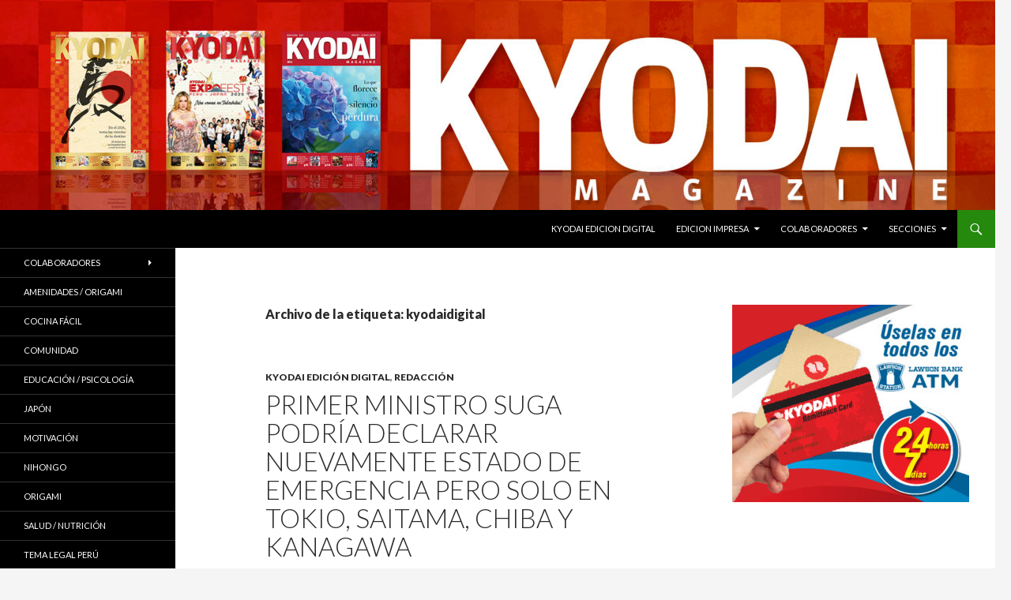

--- FILE ---
content_type: text/html; charset=UTF-8
request_url: https://kyodaimagazine.jp/tag/kyodaidigital/
body_size: 35498
content:
<!DOCTYPE html>
<!--[if IE 7]>
<html class="ie ie7" lang="es">
<![endif]-->
<!--[if IE 8]>
<html class="ie ie8" lang="es">
<![endif]-->
<!--[if !(IE 7) & !(IE 8)]><!-->
<html lang="es">
<!--<![endif]-->
<head>
	<meta charset="UTF-8">
	<meta name="viewport" content="width=device-width">
	<title>kyodaidigital Archives -</title>
	<link rel="profile" href="https://gmpg.org/xfn/11">
	<link rel="pingback" href="https://kyodaimagazine.jp/xmlrpc.php">
	<!--[if lt IE 9]>
	<script src="https://kyodaimagazine.jp/wp-content/themes/twentyfourteen/js/html5.js?ver=3.7.0"></script>
	<![endif]-->
	<meta name='robots' content='index, follow, max-image-preview:large, max-snippet:-1, max-video-preview:-1' />

	<!-- This site is optimized with the Yoast SEO plugin v19.4 - https://yoast.com/wordpress/plugins/seo/ -->
	<link rel="canonical" href="https://kyodaimagazine.jp/tag/kyodaidigital/" />
	<meta property="og:locale" content="es_ES" />
	<meta property="og:type" content="article" />
	<meta property="og:title" content="kyodaidigital Archives -" />
	<meta property="og:url" content="https://kyodaimagazine.jp/tag/kyodaidigital/" />
	<meta name="twitter:card" content="summary" />
	<script type="application/ld+json" class="yoast-schema-graph">{"@context":"https://schema.org","@graph":[{"@type":"WebSite","@id":"https://kyodaimagazine.jp/#website","url":"https://kyodaimagazine.jp/","name":"","description":"","potentialAction":[{"@type":"SearchAction","target":{"@type":"EntryPoint","urlTemplate":"https://kyodaimagazine.jp/?s={search_term_string}"},"query-input":"required name=search_term_string"}],"inLanguage":"es"},{"@type":"CollectionPage","@id":"https://kyodaimagazine.jp/tag/kyodaidigital/","url":"https://kyodaimagazine.jp/tag/kyodaidigital/","name":"kyodaidigital Archives -","isPartOf":{"@id":"https://kyodaimagazine.jp/#website"},"breadcrumb":{"@id":"https://kyodaimagazine.jp/tag/kyodaidigital/#breadcrumb"},"inLanguage":"es"},{"@type":"BreadcrumbList","@id":"https://kyodaimagazine.jp/tag/kyodaidigital/#breadcrumb","itemListElement":[{"@type":"ListItem","position":1,"name":"Home","item":"https://kyodaimagazine.jp/"},{"@type":"ListItem","position":2,"name":"kyodaidigital"}]}]}</script>
	<!-- / Yoast SEO plugin. -->


<link rel='dns-prefetch' href='//fonts.googleapis.com' />
<link rel='dns-prefetch' href='//s.w.org' />
<link href='https://fonts.gstatic.com' crossorigin rel='preconnect' />
<link rel="alternate" type="application/rss+xml" title=" &raquo; Feed" href="https://kyodaimagazine.jp/feed/" />
<link rel="alternate" type="application/rss+xml" title=" &raquo; Feed de los comentarios" href="https://kyodaimagazine.jp/comments/feed/" />
<link rel="alternate" type="application/rss+xml" title=" &raquo; Etiqueta kyodaidigital del feed" href="https://kyodaimagazine.jp/tag/kyodaidigital/feed/" />
		<!-- This site uses the Google Analytics by MonsterInsights plugin v9.11.1 - Using Analytics tracking - https://www.monsterinsights.com/ -->
		<!-- Nota: MonsterInsights no está actualmente configurado en este sitio. El dueño del sitio necesita identificarse usando su cuenta de Google Analytics en el panel de ajustes de MonsterInsights. -->
					<!-- No tracking code set -->
				<!-- / Google Analytics by MonsterInsights -->
				<script>
			window._wpemojiSettings = {"baseUrl":"https:\/\/s.w.org\/images\/core\/emoji\/13.1.0\/72x72\/","ext":".png","svgUrl":"https:\/\/s.w.org\/images\/core\/emoji\/13.1.0\/svg\/","svgExt":".svg","source":{"concatemoji":"https:\/\/kyodaimagazine.jp\/wp-includes\/js\/wp-emoji-release.min.js?ver=5.8.12"}};
			!function(e,a,t){var n,r,o,i=a.createElement("canvas"),p=i.getContext&&i.getContext("2d");function s(e,t){var a=String.fromCharCode;p.clearRect(0,0,i.width,i.height),p.fillText(a.apply(this,e),0,0);e=i.toDataURL();return p.clearRect(0,0,i.width,i.height),p.fillText(a.apply(this,t),0,0),e===i.toDataURL()}function c(e){var t=a.createElement("script");t.src=e,t.defer=t.type="text/javascript",a.getElementsByTagName("head")[0].appendChild(t)}for(o=Array("flag","emoji"),t.supports={everything:!0,everythingExceptFlag:!0},r=0;r<o.length;r++)t.supports[o[r]]=function(e){if(!p||!p.fillText)return!1;switch(p.textBaseline="top",p.font="600 32px Arial",e){case"flag":return s([127987,65039,8205,9895,65039],[127987,65039,8203,9895,65039])?!1:!s([55356,56826,55356,56819],[55356,56826,8203,55356,56819])&&!s([55356,57332,56128,56423,56128,56418,56128,56421,56128,56430,56128,56423,56128,56447],[55356,57332,8203,56128,56423,8203,56128,56418,8203,56128,56421,8203,56128,56430,8203,56128,56423,8203,56128,56447]);case"emoji":return!s([10084,65039,8205,55357,56613],[10084,65039,8203,55357,56613])}return!1}(o[r]),t.supports.everything=t.supports.everything&&t.supports[o[r]],"flag"!==o[r]&&(t.supports.everythingExceptFlag=t.supports.everythingExceptFlag&&t.supports[o[r]]);t.supports.everythingExceptFlag=t.supports.everythingExceptFlag&&!t.supports.flag,t.DOMReady=!1,t.readyCallback=function(){t.DOMReady=!0},t.supports.everything||(n=function(){t.readyCallback()},a.addEventListener?(a.addEventListener("DOMContentLoaded",n,!1),e.addEventListener("load",n,!1)):(e.attachEvent("onload",n),a.attachEvent("onreadystatechange",function(){"complete"===a.readyState&&t.readyCallback()})),(n=t.source||{}).concatemoji?c(n.concatemoji):n.wpemoji&&n.twemoji&&(c(n.twemoji),c(n.wpemoji)))}(window,document,window._wpemojiSettings);
		</script>
		<style>
img.wp-smiley,
img.emoji {
	display: inline !important;
	border: none !important;
	box-shadow: none !important;
	height: 1em !important;
	width: 1em !important;
	margin: 0 .07em !important;
	vertical-align: -0.1em !important;
	background: none !important;
	padding: 0 !important;
}
</style>
	<link rel='stylesheet' id='wp-block-library-css'  href='https://kyodaimagazine.jp/wp-includes/css/dist/block-library/style.min.css?ver=5.8.12' media='all' />
<style id='wp-block-library-theme-inline-css'>
#start-resizable-editor-section{display:none}.wp-block-audio figcaption{color:#555;font-size:13px;text-align:center}.is-dark-theme .wp-block-audio figcaption{color:hsla(0,0%,100%,.65)}.wp-block-code{font-family:Menlo,Consolas,monaco,monospace;color:#1e1e1e;padding:.8em 1em;border:1px solid #ddd;border-radius:4px}.wp-block-embed figcaption{color:#555;font-size:13px;text-align:center}.is-dark-theme .wp-block-embed figcaption{color:hsla(0,0%,100%,.65)}.blocks-gallery-caption{color:#555;font-size:13px;text-align:center}.is-dark-theme .blocks-gallery-caption{color:hsla(0,0%,100%,.65)}.wp-block-image figcaption{color:#555;font-size:13px;text-align:center}.is-dark-theme .wp-block-image figcaption{color:hsla(0,0%,100%,.65)}.wp-block-pullquote{border-top:4px solid;border-bottom:4px solid;margin-bottom:1.75em;color:currentColor}.wp-block-pullquote__citation,.wp-block-pullquote cite,.wp-block-pullquote footer{color:currentColor;text-transform:uppercase;font-size:.8125em;font-style:normal}.wp-block-quote{border-left:.25em solid;margin:0 0 1.75em;padding-left:1em}.wp-block-quote cite,.wp-block-quote footer{color:currentColor;font-size:.8125em;position:relative;font-style:normal}.wp-block-quote.has-text-align-right{border-left:none;border-right:.25em solid;padding-left:0;padding-right:1em}.wp-block-quote.has-text-align-center{border:none;padding-left:0}.wp-block-quote.is-large,.wp-block-quote.is-style-large{border:none}.wp-block-search .wp-block-search__label{font-weight:700}.wp-block-group.has-background{padding:1.25em 2.375em;margin-top:0;margin-bottom:0}.wp-block-separator{border:none;border-bottom:2px solid;margin-left:auto;margin-right:auto;opacity:.4}.wp-block-separator:not(.is-style-wide):not(.is-style-dots){width:100px}.wp-block-separator.has-background:not(.is-style-dots){border-bottom:none;height:1px}.wp-block-separator.has-background:not(.is-style-wide):not(.is-style-dots){height:2px}.wp-block-table thead{border-bottom:3px solid}.wp-block-table tfoot{border-top:3px solid}.wp-block-table td,.wp-block-table th{padding:.5em;border:1px solid;word-break:normal}.wp-block-table figcaption{color:#555;font-size:13px;text-align:center}.is-dark-theme .wp-block-table figcaption{color:hsla(0,0%,100%,.65)}.wp-block-video figcaption{color:#555;font-size:13px;text-align:center}.is-dark-theme .wp-block-video figcaption{color:hsla(0,0%,100%,.65)}.wp-block-template-part.has-background{padding:1.25em 2.375em;margin-top:0;margin-bottom:0}#end-resizable-editor-section{display:none}
</style>
<link rel='stylesheet' id='twentyfourteen-lato-css'  href='https://fonts.googleapis.com/css?family=Lato%3A300%2C400%2C700%2C900%2C300italic%2C400italic%2C700italic&#038;subset=latin%2Clatin-ext&#038;display=fallback' media='all' />
<link rel='stylesheet' id='genericons-css'  href='https://kyodaimagazine.jp/wp-content/themes/twentyfourteen/genericons/genericons.css?ver=3.0.3' media='all' />
<link rel='stylesheet' id='twentyfourteen-style-css'  href='https://kyodaimagazine.jp/wp-content/themes/twentyfourteen/style.css?ver=20190507' media='all' />
<link rel='stylesheet' id='twentyfourteen-block-style-css'  href='https://kyodaimagazine.jp/wp-content/themes/twentyfourteen/css/blocks.css?ver=20190102' media='all' />
<!--[if lt IE 9]>
<link rel='stylesheet' id='twentyfourteen-ie-css'  href='https://kyodaimagazine.jp/wp-content/themes/twentyfourteen/css/ie.css?ver=20140701' media='all' />
<![endif]-->
<script src='https://kyodaimagazine.jp/wp-includes/js/jquery/jquery.min.js?ver=3.6.0' id='jquery-core-js'></script>
<script src='https://kyodaimagazine.jp/wp-includes/js/jquery/jquery-migrate.min.js?ver=3.3.2' id='jquery-migrate-js'></script>
<link rel="https://api.w.org/" href="https://kyodaimagazine.jp/wp-json/" /><link rel="alternate" type="application/json" href="https://kyodaimagazine.jp/wp-json/wp/v2/tags/46" /><link rel="EditURI" type="application/rsd+xml" title="RSD" href="https://kyodaimagazine.jp/xmlrpc.php?rsd" />
<link rel="wlwmanifest" type="application/wlwmanifest+xml" href="https://kyodaimagazine.jp/wp-includes/wlwmanifest.xml" /> 
<meta name="generator" content="WordPress 5.8.12" />
</head>

<body class="archive tag tag-kyodaidigital tag-46 wp-embed-responsive header-image list-view">
<div id="page" class="hfeed site">
		<div id="site-header">
		<a href="https://kyodaimagazine.jp/" rel="home">
			<img src="https://kyodaimagazine.jp/wp-content/uploads/2025/11/cropped-KM_banner.jpg" width="1260" height="" alt="">
		</a>
	</div>
	
	<header id="masthead" class="site-header" role="banner">
		<div class="header-main">
			<h1 class="site-title"><a href="https://kyodaimagazine.jp/" rel="home"></a></h1>

			<div class="search-toggle">
				<a href="#search-container" class="screen-reader-text" aria-expanded="false" aria-controls="search-container">Buscar</a>
			</div>

			<nav id="primary-navigation" class="site-navigation primary-navigation" role="navigation">
				<button class="menu-toggle">Menú principal</button>
				<a class="screen-reader-text skip-link" href="#content">Saltar al contenido</a>
				<div class="menu-menu-1-container"><ul id="primary-menu" class="nav-menu"><li id="menu-item-2099" class="menu-item menu-item-type-post_type menu-item-object-page menu-item-2099"><a href="https://kyodaimagazine.jp/articulos-online/">KYODAI EDICION DIGITAL</a></li>
<li id="menu-item-1616" class="menu-item menu-item-type-post_type menu-item-object-page menu-item-has-children menu-item-1616"><a href="https://kyodaimagazine.jp/ediciones-anteriores/">EDICION IMPRESA</a>
<ul class="sub-menu">
	<li id="menu-item-2124" class="menu-item menu-item-type-post_type menu-item-object-page menu-item-2124"><a href="https://kyodaimagazine.jp/pdf-kyodaimagazine/">Descargar PDF / Leer ONLINE</a></li>
</ul>
</li>
<li id="menu-item-651" class="menu-item menu-item-type-post_type menu-item-object-page menu-item-has-children menu-item-651"><a href="https://kyodaimagazine.jp/colaboradores/">Colaboradores</a>
<ul class="sub-menu">
	<li id="menu-item-669" class="menu-item menu-item-type-post_type menu-item-object-page menu-item-669"><a href="https://kyodaimagazine.jp/colaboradores/eduardo-azato-s/">Eduardo Azato Shimabukuro</a></li>
	<li id="menu-item-647" class="menu-item menu-item-type-post_type menu-item-object-page menu-item-647"><a href="https://kyodaimagazine.jp/colaboradores/mariocastro/">Mario Castro Ganoza</a></li>
	<li id="menu-item-2175" class="menu-item menu-item-type-post_type menu-item-object-page menu-item-2175"><a href="https://kyodaimagazine.jp/colaboradores/francisco-grillo-the-skills-dude/">Francisco Grillo, The Skills Dude</a></li>
	<li id="menu-item-1455" class="menu-item menu-item-type-post_type menu-item-object-page menu-item-1455"><a href="https://kyodaimagazine.jp/mario-kiyohara/">Mario Kiyohara</a></li>
	<li id="menu-item-702" class="menu-item menu-item-type-post_type menu-item-object-page menu-item-702"><a href="https://kyodaimagazine.jp/colaboradores/otros-colaboradores/">Otros colaboradores…</a></li>
</ul>
</li>
<li id="menu-item-1265" class="menu-item menu-item-type-post_type menu-item-object-page menu-item-has-children menu-item-1265"><a href="https://kyodaimagazine.jp/secciones/">Secciones</a>
<ul class="sub-menu">
	<li id="menu-item-1254" class="menu-item menu-item-type-post_type menu-item-object-page menu-item-1254"><a href="https://kyodaimagazine.jp/amenidades/">Amenidades / ORIGAMI</a></li>
	<li id="menu-item-1255" class="menu-item menu-item-type-post_type menu-item-object-page menu-item-1255"><a href="https://kyodaimagazine.jp/cocina-facil/">Cocina Fácil</a></li>
	<li id="menu-item-1268" class="menu-item menu-item-type-post_type menu-item-object-page menu-item-1268"><a href="https://kyodaimagazine.jp/comunidad/">COMUNIDAD</a></li>
	<li id="menu-item-1256" class="menu-item menu-item-type-post_type menu-item-object-page menu-item-1256"><a href="https://kyodaimagazine.jp/educacionyformacion/">Educación / PSICOLOGIA</a></li>
	<li id="menu-item-1267" class="menu-item menu-item-type-post_type menu-item-object-page menu-item-1267"><a href="https://kyodaimagazine.jp/japon/">JAPÓN</a></li>
	<li id="menu-item-1257" class="menu-item menu-item-type-post_type menu-item-object-page menu-item-1257"><a href="https://kyodaimagazine.jp/motivacion/">Motivación</a></li>
	<li id="menu-item-1258" class="menu-item menu-item-type-post_type menu-item-object-page menu-item-1258"><a href="https://kyodaimagazine.jp/nihongo/">NIHONGO</a></li>
	<li id="menu-item-1259" class="menu-item menu-item-type-post_type menu-item-object-page menu-item-1259"><a href="https://kyodaimagazine.jp/saludynutricion/">Salud / Nutrición</a></li>
	<li id="menu-item-4968" class="menu-item menu-item-type-post_type menu-item-object-page menu-item-4968"><a href="https://kyodaimagazine.jp/tema-legal-japon/">TEMA LEGAL JAPÓN</a></li>
	<li id="menu-item-1262" class="menu-item menu-item-type-post_type menu-item-object-page menu-item-1262"><a href="https://kyodaimagazine.jp/tema-legal-peru/">Tema Legal Perú</a></li>
	<li id="menu-item-1263" class="menu-item menu-item-type-post_type menu-item-object-page menu-item-1263"><a href="https://kyodaimagazine.jp/tips-para-el-hogar/">Tips para el hogar</a></li>
	<li id="menu-item-1264" class="menu-item menu-item-type-post_type menu-item-object-page menu-item-1264"><a href="https://kyodaimagazine.jp/turismo/">TURISMO</a></li>
	<li id="menu-item-1261" class="menu-item menu-item-type-post_type menu-item-object-page menu-item-1261"><a href="https://kyodaimagazine.jp/socios-de-nuestra-historia/">KYODAI Socio de tu historia: </a></li>
</ul>
</li>
</ul></div>			</nav>
		</div>

		<div id="search-container" class="search-box-wrapper hide">
			<div class="search-box">
				<form role="search" method="get" class="search-form" action="https://kyodaimagazine.jp/">
				<label>
					<span class="screen-reader-text">Buscar:</span>
					<input type="search" class="search-field" placeholder="Buscar &hellip;" value="" name="s" />
				</label>
				<input type="submit" class="search-submit" value="Buscar" />
			</form>			</div>
		</div>
	</header><!-- #masthead -->

	<div id="main" class="site-main">

	<section id="primary" class="content-area">
		<div id="content" class="site-content" role="main">

			
			<header class="archive-header">
				<h1 class="archive-title">
				Archivo de la etiqueta: kyodaidigital				</h1>

							</header><!-- .archive-header -->

				
<article id="post-2835" class="post-2835 post type-post status-publish format-standard hentry category-kyodai-edicion-digital category-redaccion tag-covid-19 tag-kyodaidigital tag-pandemia tag-vivirenjapon">
	
	<header class="entry-header">
				<div class="entry-meta">
			<span class="cat-links"><a href="https://kyodaimagazine.jp/category/kyodai-edicion-digital/" rel="category tag">Kyodai Edición Digital</a>, <a href="https://kyodaimagazine.jp/category/redaccion/" rel="category tag">redacción</a></span>
		</div>
			<h1 class="entry-title"><a href="https://kyodaimagazine.jp/primer-ministro-suga-reacio-a-imponer-estado-de-emergencia-nuevamente/" rel="bookmark">PRIMER MINISTRO SUGA PODRÍA DECLARAR NUEVAMENTE ESTADO DE EMERGENCIA PERO SOLO EN TOKIO, SAITAMA, CHIBA Y KANAGAWA</a></h1>
		<div class="entry-meta">
			<span class="entry-date"><a href="https://kyodaimagazine.jp/primer-ministro-suga-reacio-a-imponer-estado-de-emergencia-nuevamente/" rel="bookmark"><time class="entry-date" datetime="2021-01-04T11:01:38+09:00">enero 4, 2021</time></a></span> <span class="byline"><span class="author vcard"><a class="url fn n" href="https://kyodaimagazine.jp/author/magazine/" rel="author">Magazine</a></span></span>		</div><!-- .entry-meta -->
	</header><!-- .entry-header -->

		<div class="entry-content">
		<figure id="attachment_2834" aria-describedby="caption-attachment-2834" style="width: 480px" class="wp-caption alignleft"><img loading="lazy" class="size-full wp-image-2834" src="http://kyodaimagazine.jp/wp-content/uploads/2021/01/000673242W.jpg" alt="A pesar del aumento de contagios, se puede decir que Japón sigue controlando bien la enfermedad (Foto: Andina)." width="480" height="319" srcset="https://kyodaimagazine.jp/wp-content/uploads/2021/01/000673242W.jpg 480w, https://kyodaimagazine.jp/wp-content/uploads/2021/01/000673242W-300x199.jpg 300w" sizes="(max-width: 480px) 100vw, 480px" /><figcaption id="caption-attachment-2834" class="wp-caption-text">A pesar del aumento de contagios, se puede decir que Japón sigue controlando bien la enfermedad (Foto: Andina).</figcaption></figure>
<p class="p1">En su primera conferencia de prensa ofrecida el lunes 4 a las 10:30 de la mañana, el primer ministro Yoshihide Suga indicó que se está evaluando la posibilidad de declarar el estado de emergencia en las prefecturas de Tokio, Saitama, Kanagawa y Chiba, tal como lo han solicitado sus gobernadores y como una medida extrema para frenar el aumento de contagios del nuevo coronavirus.</p>
<p class="p1">Sin dar una fecha precisa, el mandatario indicó que la decisión se tomaría esta semana, posiblemente en dos o tres días.</p>
<p class="p1">El sábado 2 de enero, la gobernadora de Tokio, Yuriko Koike, así como los prefectos de Chiba, Kanagawa y Saitama solicitaron al gobierno central emitir el estado de emergencia en sus provincias.</p>
<p class="p1">Suga se ha mostrado reacio desde un primer momento a declarar el estado de emergencia en parte o en todo el país, tal como hizo Shinzo Abe, su predecesor, en abril del año pasado.</p>
<p class="p1">El mandatario en cambio, prácticamente ha dejado la decisión de implementar esta medida en manos de un panel de expertos de la salud, los cuales deberán opinar en los próximos días sobre la pertinencia de adoptar el estado de emergencia y en caso de ser así, en qué prefecturas o ciudades imponerlo y por cuánto tiempo, algo que dependerá en gran parte, de las condiciones y capacidad hospitalaria de cada prefectura para acoger a enfermos graves en caso de un desborde de los contagios.</p>
<p class="p1">En la primavera del 2020 Japón ingresó en estado de emergencia, primero en Tokio y luego en otras zonas del país. En Japón, el estado de emergencia no faculta a las autoridades a imponer bloqueos estrictos a la ciudadanía, pero si le da cierta potestad a los gobiernos locales para solicitarle a los comercios de todo tipo, que reduzcan su horario de atención o que cierren temporalmente.</p>
<p class="p1">Entre abril y mayo del año pasado, que fue el periodo durante el cual se implementó el estado de emergencia, Japón logró reducir drásticamente los contagios debido a que la inmensa mayoría de la población y de las empresas, decidieron acatar los pedidos del gobierno.</p>
<p class="p1">La medida que sí ha sido aprobada de manera inmediata por Suga y que aplicará para la ciudad de Tokio así como para las prefecturas de Saitama, Chiba, Kanagawa y Tokio, es imponer mayores restricciones en el horario de atención de los comercios que expenden comidas y bebidas.</p>
<p class="p1">Actualmente, los comercios dedicados a expender comidas y bebidas pueden atender hasta las 10 de la noche en todo el país, sin embargo y luego de que las autoridades de Saitama, Chiba, Kanagawa y Tokio se pongan de acuerdo, este horario se reducirá hasta las ocho de la noche en estas cuatro prefecturas, una medida que los responsables piensan, puede comenzar a aplicarse desde el 7 u 8 de enero.</p>
<p>&nbsp;</p>
	</div><!-- .entry-content -->
	
	<footer class="entry-meta"><span class="tag-links"><a href="https://kyodaimagazine.jp/tag/covid-19/" rel="tag">covid-19</a><a href="https://kyodaimagazine.jp/tag/kyodaidigital/" rel="tag">kyodaidigital</a><a href="https://kyodaimagazine.jp/tag/pandemia/" rel="tag">pandemia</a><a href="https://kyodaimagazine.jp/tag/vivirenjapon/" rel="tag">vivirenjapón</a></span></footer></article><!-- #post-2835 -->

<article id="post-2825" class="post-2825 post type-post status-publish format-standard hentry category-kyodai-edicion-digital category-redaccion tag-covid-19 tag-kyodaidigital tag-pandemia tag-vivirenjapon">
	
	<header class="entry-header">
				<div class="entry-meta">
			<span class="cat-links"><a href="https://kyodaimagazine.jp/category/kyodai-edicion-digital/" rel="category tag">Kyodai Edición Digital</a>, <a href="https://kyodaimagazine.jp/category/redaccion/" rel="category tag">redacción</a></span>
		</div>
			<h1 class="entry-title"><a href="https://kyodaimagazine.jp/detectan-nueva-cepa-del-covid-19-en-japon/" rel="bookmark">DETECTAN NUEVA CEPA DEL COVID–19 EN JAPÓN</a></h1>
		<div class="entry-meta">
			<span class="entry-date"><a href="https://kyodaimagazine.jp/detectan-nueva-cepa-del-covid-19-en-japon/" rel="bookmark"><time class="entry-date" datetime="2020-12-27T17:54:40+09:00">diciembre 27, 2020</time></a></span> <span class="byline"><span class="author vcard"><a class="url fn n" href="https://kyodaimagazine.jp/author/magazine/" rel="author">Magazine</a></span></span>			<span class="comments-link"><a href="https://kyodaimagazine.jp/detectan-nueva-cepa-del-covid-19-en-japon/#respond">Deja un comentario</a></span>
						</div><!-- .entry-meta -->
	</header><!-- .entry-header -->

		<div class="entry-content">
		<figure id="attachment_2826" aria-describedby="caption-attachment-2826" style="width: 596px" class="wp-caption alignleft"><img loading="lazy" class="size-full wp-image-2826" src="http://kyodaimagazine.jp/wp-content/uploads/2020/12/andina.jpg" alt="(Foto: Andina)" width="596" height="397" srcset="https://kyodaimagazine.jp/wp-content/uploads/2020/12/andina.jpg 596w, https://kyodaimagazine.jp/wp-content/uploads/2020/12/andina-300x200.jpg 300w" sizes="(max-width: 596px) 100vw, 596px" /><figcaption id="caption-attachment-2826" class="wp-caption-text">(Foto: Andina)</figcaption></figure>
<p>Mientras que Japón lleva once días consecutivos rompiendo sus propios récords de contagio del COVD-19 alcanzando más de 3,800 casos diarios, las autoridades del Ministerio de Salud acaban de confirmar los primeros infectados por la nueva y más agresiva cepa del virus detectada recientemente en Gran Bretaña.</p>
<p>Se trata de cinco personas, cuatro hombres y una mujer que llegaron a Japón procedentes de Reino Unido, y que actualmente se encuentran en cuarentena en instalaciones facilitadas por las autoridades de salud, luego de que el exagente realizado en el aeropuerto diera positivo para la nueva cepa del virus. Cuatro de las cinco personas son asintomáticos.</p>
<p>Dos de los viajeros aterrizaron en el aeropuerto de Haneda, Tokio, mientras que los tres restantes lo hicieron en el aeropuerto de Kansai, Osaka. Las autoridades aseguran que el virus no se ha diseminado en Japón, y que harán lo posible por mantenerlo fuera del país.</p>
<p>Se cree que esta cepa mutante del nuevo coronavirus es mucho más fácil de transmitir, si bien no se ha probado que sea más mortal que la cepa original. Adicionalmente, tampoco no hay evidencia de que esta nueva cepa reduzca la efectividad de las vacunas. Es decir, la vacuna existente también sirve para neutralizar esta nueva cepa.</p>
<p>A pesar de los aumentos de contagio tanto en Japón en general como en Tokio en particular, el Primer Ministro Suga indicó que la situación actual no justifica volver a declarar el estado de emergencia en el país, el cual fue impuesto por última vez el pasado abril levantándose en mayo.</p>
<p>Sin embargo, el mandatario si realizó un llamado a la ciudadanía para que evite reuniones y salidas innecesarias durante las vacaciones de fin de año.</p>
	</div><!-- .entry-content -->
	
	<footer class="entry-meta"><span class="tag-links"><a href="https://kyodaimagazine.jp/tag/covid-19/" rel="tag">covid-19</a><a href="https://kyodaimagazine.jp/tag/kyodaidigital/" rel="tag">kyodaidigital</a><a href="https://kyodaimagazine.jp/tag/pandemia/" rel="tag">pandemia</a><a href="https://kyodaimagazine.jp/tag/vivirenjapon/" rel="tag">vivirenjapón</a></span></footer></article><!-- #post-2825 -->

<article id="post-2816" class="post-2816 post type-post status-publish format-standard hentry category-kyodai-edicion-digital category-redaccion tag-covid-19 tag-kyodaidigital tag-pandemia tag-vivirenjapon">
	
	<header class="entry-header">
				<div class="entry-meta">
			<span class="cat-links"><a href="https://kyodaimagazine.jp/category/kyodai-edicion-digital/" rel="category tag">Kyodai Edición Digital</a>, <a href="https://kyodaimagazine.jp/category/redaccion/" rel="category tag">redacción</a></span>
		</div>
			<h1 class="entry-title"><a href="https://kyodaimagazine.jp/japon-comenzara-en-febrero-vacunacion-contra-el-covid-19/" rel="bookmark">JAPÓN COMENZARÁ EN FEBRERO VACUNACIÓN CONTRA EL COVID-19</a></h1>
		<div class="entry-meta">
			<span class="entry-date"><a href="https://kyodaimagazine.jp/japon-comenzara-en-febrero-vacunacion-contra-el-covid-19/" rel="bookmark"><time class="entry-date" datetime="2020-12-26T14:39:58+09:00">diciembre 26, 2020</time></a></span> <span class="byline"><span class="author vcard"><a class="url fn n" href="https://kyodaimagazine.jp/author/magazine/" rel="author">Magazine</a></span></span>			<span class="comments-link"><a href="https://kyodaimagazine.jp/japon-comenzara-en-febrero-vacunacion-contra-el-covid-19/#respond">Deja un comentario</a></span>
						</div><!-- .entry-meta -->
	</header><!-- .entry-header -->

		<div class="entry-content">
		<div class="mceTemp"></div>
<figure id="attachment_2817" aria-describedby="caption-attachment-2817" style="width: 964px" class="wp-caption alignleft"><img loading="lazy" class="size-full wp-image-2817" src="http://kyodaimagazine.jp/wp-content/uploads/2020/12/VACUNACION2.jpg" alt="Entre febrero y abril, se tiene planificado aplicar la vacuna a un total de 50 millones de personas (Foto: Andina) " width="964" height="680" srcset="https://kyodaimagazine.jp/wp-content/uploads/2020/12/VACUNACION2.jpg 964w, https://kyodaimagazine.jp/wp-content/uploads/2020/12/VACUNACION2-300x212.jpg 300w, https://kyodaimagazine.jp/wp-content/uploads/2020/12/VACUNACION2-768x542.jpg 768w" sizes="(max-width: 964px) 100vw, 964px" /><figcaption id="caption-attachment-2817" class="wp-caption-text">Entre febrero y abril, se tiene planificado aplicar la vacuna a un total de 50 millones de personas (Foto: Andina)</figcaption></figure>
<p>A través de una nota de prensa emitida el 25 de diciembre, las autoridades del Ministerio de Salud de Japón comunicaron que a partir del próximo mes de febrero se comenzará la campaña de vacunación contra el COVID-19. El comunicado indica que entre los meses de febrero y abril, se tiene planificado aplicarle la vacuna a un total de 50 millones de personas.</p>
<p>De acuerdo al itinerario revelado por las autoridades, el objetivo es vacunar primero al personal médico, luego a los ancianos mayores de 65 años, posteriormente a las personas con enfermedades preexistentes y por último, al personal que trabaja en el cuidado de ancianos.</p>
<p>Luego de cubrir a todos estos grupos de personas vulnerables o expuestas al contagio, se procederá a vacunar a todas aquellas personas de la población general que deseen recibir la vacuna.</p>
<p>Los preparativos para la aplicación de la vacuna comenzarán a mediados de febrero, para fines del mismo mes ya deben haberse vacunado a 10 mil personas del sector salud; hasta mediados de marzo, la vacuna la deben haber recibido cuatro millones de personas siempre dentro del grupo del personal de salud; entre marzo y abril se vacunará a toda la población mayor de 65 años la cual asciende a 36 millones de personas; de allí en adelante le tocará el turno a personas con enfermedades preexistentes, grupo que asciende a ocho millones 200 mil personas, así como a dos millones de trabajadores dedicados al cuidado de los ancianos (home helper).</p>
<p>Cumplida esta meta, cualquier ciudadano que así lo desee podrá recibir la vacuna de forma totalmente gratuita, y en los centros de salud correspondientes a su lugar de residencia. Todavía no ha sido revelado si será necesario sacar turno para recibir la vacuna.</p>
<p>&nbsp;</p>
	</div><!-- .entry-content -->
	
	<footer class="entry-meta"><span class="tag-links"><a href="https://kyodaimagazine.jp/tag/covid-19/" rel="tag">covid-19</a><a href="https://kyodaimagazine.jp/tag/kyodaidigital/" rel="tag">kyodaidigital</a><a href="https://kyodaimagazine.jp/tag/pandemia/" rel="tag">pandemia</a><a href="https://kyodaimagazine.jp/tag/vivirenjapon/" rel="tag">vivirenjapón</a></span></footer></article><!-- #post-2816 -->
		</div><!-- #content -->
	</section><!-- #primary -->

<div id="content-sidebar" class="content-sidebar widget-area" role="complementary">
	<aside id="block-4" class="widget widget_block widget_media_image">
<div class="wp-block-image"><figure class="aligncenter size-full is-resized"><a href="https://kyodairemittance.com/es/send-by-kyodai-card" target="_blank"><img loading="lazy" src="https://kyodaimagazine.jp/wp-content/uploads/2025/02/Mesa-de-trabajo-5-100.jpg" alt="" class="wp-image-7680" width="300" height="250" srcset="https://kyodaimagazine.jp/wp-content/uploads/2025/02/Mesa-de-trabajo-5-100.jpg 426w, https://kyodaimagazine.jp/wp-content/uploads/2025/02/Mesa-de-trabajo-5-100-300x250.jpg 300w" sizes="(max-width: 300px) 100vw, 300px" /></a></figure></div>
</aside></div><!-- #content-sidebar -->
<div id="secondary">
	
		<nav role="navigation" class="navigation site-navigation secondary-navigation">
		<div class="menu-menu-2-container"><ul id="menu-menu-2" class="menu"><li id="menu-item-1083" class="menu-item menu-item-type-post_type menu-item-object-page menu-item-has-children menu-item-1083"><a href="https://kyodaimagazine.jp/colaboradores/">Colaboradores</a>
<ul class="sub-menu">
	<li id="menu-item-1084" class="menu-item menu-item-type-post_type menu-item-object-page menu-item-1084"><a href="https://kyodaimagazine.jp/colaboradores/eduardo-azato-s/">Eduardo Azato Shimabukuro</a></li>
	<li id="menu-item-1086" class="menu-item menu-item-type-post_type menu-item-object-page menu-item-1086"><a href="https://kyodaimagazine.jp/colaboradores/mariocastro/">Mario Castro Ganoza</a></li>
	<li id="menu-item-1458" class="menu-item menu-item-type-post_type menu-item-object-page menu-item-1458"><a href="https://kyodaimagazine.jp/mario-kiyohara/">Mario Kiyohara</a></li>
	<li id="menu-item-1087" class="menu-item menu-item-type-post_type menu-item-object-page menu-item-1087"><a href="https://kyodaimagazine.jp/colaboradores/otros-colaboradores/">Otros colaboradores&#8230;</a></li>
</ul>
</li>
<li id="menu-item-986" class="menu-item menu-item-type-post_type menu-item-object-page menu-item-986"><a href="https://kyodaimagazine.jp/amenidades/">Amenidades / ORIGAMI</a></li>
<li id="menu-item-987" class="menu-item menu-item-type-post_type menu-item-object-page menu-item-987"><a href="https://kyodaimagazine.jp/cocina-facil/">Cocina Fácil</a></li>
<li id="menu-item-1271" class="menu-item menu-item-type-post_type menu-item-object-page menu-item-1271"><a href="https://kyodaimagazine.jp/comunidad/">COMUNIDAD</a></li>
<li id="menu-item-990" class="menu-item menu-item-type-post_type menu-item-object-page menu-item-990"><a href="https://kyodaimagazine.jp/educacionyformacion/">Educación / Psicología</a></li>
<li id="menu-item-1270" class="menu-item menu-item-type-post_type menu-item-object-page menu-item-1270"><a href="https://kyodaimagazine.jp/japon/">JAPÓN</a></li>
<li id="menu-item-992" class="menu-item menu-item-type-post_type menu-item-object-page menu-item-992"><a href="https://kyodaimagazine.jp/motivacion/">Motivación</a></li>
<li id="menu-item-993" class="menu-item menu-item-type-post_type menu-item-object-page menu-item-993"><a href="https://kyodaimagazine.jp/nihongo/">NIHONGO</a></li>
<li id="menu-item-995" class="menu-item menu-item-type-post_type menu-item-object-page menu-item-995"><a href="https://kyodaimagazine.jp/origami/">Origami</a></li>
<li id="menu-item-994" class="menu-item menu-item-type-post_type menu-item-object-page menu-item-994"><a href="https://kyodaimagazine.jp/saludynutricion/">Salud / Nutrición</a></li>
<li id="menu-item-1001" class="menu-item menu-item-type-post_type menu-item-object-page menu-item-1001"><a href="https://kyodaimagazine.jp/tema-legal-peru/">Tema Legal Perú</a></li>
<li id="menu-item-1002" class="menu-item menu-item-type-post_type menu-item-object-page menu-item-1002"><a href="https://kyodaimagazine.jp/tips-para-el-hogar/">Tips para el hogar</a></li>
<li id="menu-item-1003" class="menu-item menu-item-type-post_type menu-item-object-page menu-item-1003"><a href="https://kyodaimagazine.jp/turismo/">TURISMO</a></li>
<li id="menu-item-1867" class="menu-item menu-item-type-post_type menu-item-object-page menu-item-1867"><a href="https://kyodaimagazine.jp/socios-de-nuestra-historia/">KYODAI Socio de tu historia: </a></li>
</ul></div>	</nav>
	
	</div><!-- #secondary -->

		</div><!-- #main -->

		<footer id="colophon" class="site-footer" role="contentinfo">

			
			<div class="site-info">
												<a href="https://es.wordpress.org/" class="imprint">
					Funciona gracias a WordPress				</a>
			</div><!-- .site-info -->
		</footer><!-- #colophon -->
	</div><!-- #page -->

	<script src='https://kyodaimagazine.jp/wp-content/themes/twentyfourteen/js/functions.js?ver=20171218' id='twentyfourteen-script-js'></script>
<script src='https://kyodaimagazine.jp/wp-includes/js/wp-embed.min.js?ver=5.8.12' id='wp-embed-js'></script>
</body>
</html>
